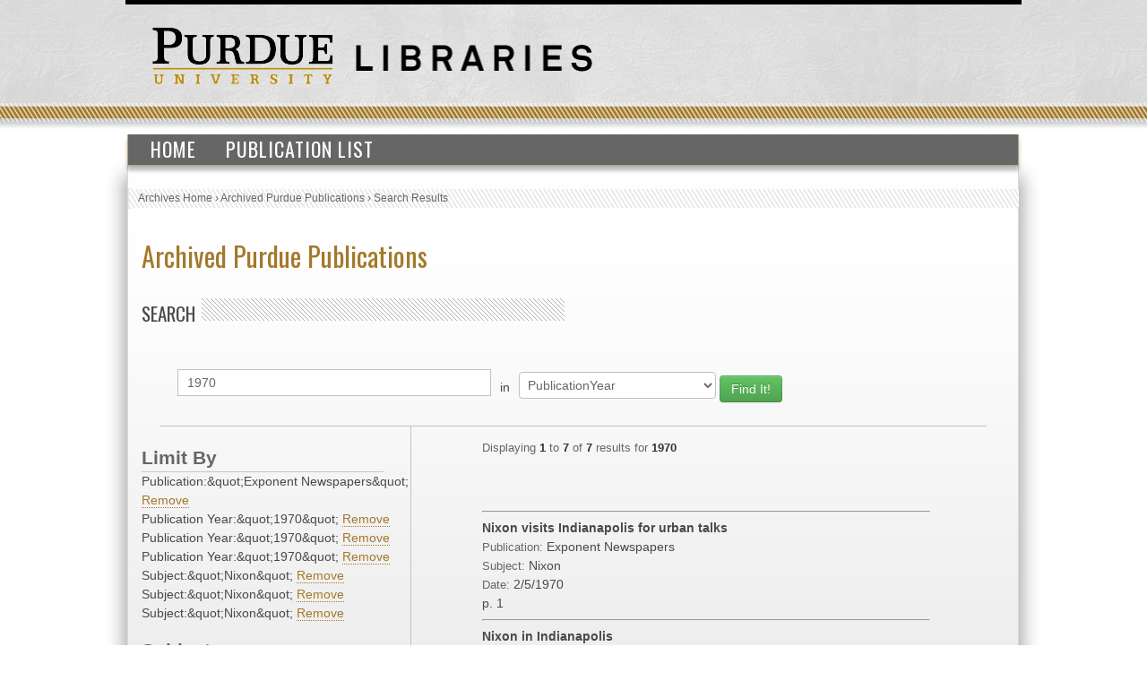

--- FILE ---
content_type: text/html; charset=UTF-8
request_url: https://collections.lib.purdue.edu/pupindex/search.php?q=1970&qtype=PublicationYear&fq=publicationStr:%22Exponent+Newspapers%22+AND+PublicationYear%3A%221970%22+AND+PublicationYear%3A%221970%22+AND+PublicationYear%3A%221970%22+AND+subjectStr%3A%22Nixon%22+AND+subjectStr%3A%22Nixon%22+AND+subjectStr%3A%22Nixon%22&submit=submit
body_size: 2813
content:
    <html>
        <head>
<!-- Google tag (gtag.js) -->
<script async src="https://www.googletagmanager.com/gtag/js?id=G-WJMJBKBNQ5"></script>
<script>
  window.dataLayer = window.dataLayer || [];
  function gtag(){dataLayer.push(arguments);}
  gtag('js', new Date());

  gtag('config', 'G-WJMJBKBNQ5');
</script>
        <link type="text/css" rel="stylesheet" href="//assets.lib.purdue.edu/css/normalize.css" />
        <link type="text/css" rel="stylesheet" href="//assets.lib.purdue.edu/css/bootstrap-purdue.css" type="text/css" />
        <link type="text/css" rel="stylesheet" href="//assets.lib.purdue.edu/css/site.css" type="text/css" />       
        <link type="text/css" rel="stylesheet" href="//assets.lib.purdue.edu/css/jquery-ui.css" />
        <link href="css/site.css" type="text/css" rel="stylesheet" />

                <script type="text/javascript" src="//ajax.googleapis.com/ajax/libs/jquery/1.9.1/jquery.min.js"></script>
        <script type="text/javascript" src="//ajax.googleapis.com/ajax/libs/jqueryui/1.10.2/jquery-ui.min.js"></script>
        <script type="text/javascript" src="//assets.lib.purdue.edu/js/functions.js"></script>
        <script type="text/javascript" src="//assets.lib.purdue.edu/js/maskedInput.js"></script>                
        <script type="text/javascript" src="//assets.lib.purdue.edu/js/jquery.megamenu.js"></script>
        <script type="text/javascript" src="//assets.lib.purdue.edu/js/bootstrap-dropdown.js"></script>
        <script type="text/javascript" src="//assets.lib.purdue.edu/js/jquery.zclip.min.js"></script>

        <script type="text/javascript">
            jQuery(document).ready(function(){
                jQuery(".megamenu").megamenu({ 'show_method':'fadeIn', 'hide_method': 'fadeOut', 'enable_js_shadow':false });           
            });
            
            function headerSearchSubmit(option) {           
                if (option == 'website') {
                    jQuery("#headerSearchForm").attr("action", 'http://www.google.com/cse?cx=015675504521142124930:gt_fnei4sns&q=' + jQuery("#headerSearchInput").val());
                    jQuery('#headerSearchForm').submit();
                }else {
                    jQuery("#headerSearchForm").attr("action", 'http://www.lib.purdue.edu/system/search/dlPrimo.php?fn=search&searchType=simple');
                    jQuery('#headerSearchForm').submit();
                }
            }   
        </script>


        <title>Archived Purdue Publications</title>
        </head>
<body>
    <div id="page">
    <div id="header">
        <div id="purdueLogo">
            <a href="http://www.purdue.edu">
                <img src="//assets.lib.purdue.edu/images/header/purdueLogo.png" title="Purdue University Homepage" alt="Purdue University" height="64" width="202">
            </a>
        </div>
        <div id="librariesLogo">
            <a href="/">
                <img src="//assets.lib.purdue.edu/images/header/libraries.png" title="Libraries Homepage" alt="" height="30" width="264">
            </a>
        </div>
    </div>
            <div class="navigationWrapper">
                <ul class="megamenu">
                    <li><a href="index.php">Home</a></li>
                    <li><a href="publicationsList.php">Publication List</a></li>                    
                </ul>        
        </div>

    <div id ="content-wrapper">
        <nav class="breadcrumb">
          <ul>
            <li><a href="http://www.lib.purdue.edu/spcol">Archives Home</a> › </li>
            <li><a href="/pupindex/index.php">Archived Purdue Publications</a> › </li>
            <li>Search Results</li>
          </ul>
        </nav>
<div id ="main">
    <h1 id="page-title" class="title"><a href="index.php">
        Archived Purdue Publications</a></h1>
    <h2  class="grayDiagonalsOffset width50">Search</h2>
    <form name="queryForm" id="queryForm" action="" method="GET">
    <!--<label for="q">Search For:</label>-->
    <input name="q" id="q"  value="1970"/>
    <label for="qtype">in</label>
    <select name="qtype" id="qtype">
        <option value="alltext" >All</option>
        <option value="TitleDescription"  >Title/Description</option>
       <!-- <option value="PubID">PubID</option>-->
        <option value="SubjectHeading" >Subject</option>
        <option value="SourcePublication" >Publication</option>
        <option value="PublicationYear" selected=selected>PublicationYear</option>
        <option value="PublicationMonth" >PublicationMonth</option>
        <option value="PublicationDay" >PublicationDay</option>

    </select><!--<br />between [optional]<br />
    <label for="yearA">Start Year</label>
    <input name="yearA" id="yearA"  />
    <label for="yearB">End Year</label>
    <input name="yearB" id="yearB"  />-->
    <input type="submit" name="submit" id="submit" class="searchbtn btn btn-success" value="Find It!" />
    </form>
    <div id="sidebar">
        <div id="currentFacets"><div class="facetTitle">Limit By</div>Publication:&amp;quot;Exponent Newspapers&amp;quot; <a href="search.php?q=1970&qtype=PublicationYear&fq=PublicationYear%3A%26quot%3B1970%26quot%3B+AND+PublicationYear%3A%26quot%3B1970%26quot%3B+AND+PublicationYear%3A%26quot%3B1970%26quot%3B+AND+subjectStr%3A%26quot%3BNixon%26quot%3B+AND+subjectStr%3A%26quot%3BNixon%26quot%3B+AND+subjectStr%3A%26quot%3BNixon%26quot%3B">Remove</a><br/>Publication Year:&amp;quot;1970&amp;quot; <a href="search.php?q=1970&qtype=PublicationYear&fq=publicationStr%3A%26quot%3BExponent+Newspapers%26quot%3B+AND+PublicationYear%3A%26quot%3B1970%26quot%3B+AND+PublicationYear%3A%26quot%3B1970%26quot%3B+AND+subjectStr%3A%26quot%3BNixon%26quot%3B+AND+subjectStr%3A%26quot%3BNixon%26quot%3B+AND+subjectStr%3A%26quot%3BNixon%26quot%3B">Remove</a><br/>Publication Year:&amp;quot;1970&amp;quot; <a href="search.php?q=1970&qtype=PublicationYear&fq=publicationStr%3A%26quot%3BExponent+Newspapers%26quot%3B+AND+PublicationYear%3A%26quot%3B1970%26quot%3B+AND+PublicationYear%3A%26quot%3B1970%26quot%3B+AND+subjectStr%3A%26quot%3BNixon%26quot%3B+AND+subjectStr%3A%26quot%3BNixon%26quot%3B+AND+subjectStr%3A%26quot%3BNixon%26quot%3B">Remove</a><br/>Publication Year:&amp;quot;1970&amp;quot; <a href="search.php?q=1970&qtype=PublicationYear&fq=publicationStr%3A%26quot%3BExponent+Newspapers%26quot%3B+AND+PublicationYear%3A%26quot%3B1970%26quot%3B+AND+PublicationYear%3A%26quot%3B1970%26quot%3B+AND+subjectStr%3A%26quot%3BNixon%26quot%3B+AND+subjectStr%3A%26quot%3BNixon%26quot%3B+AND+subjectStr%3A%26quot%3BNixon%26quot%3B">Remove</a><br/>Subject:&amp;quot;Nixon&amp;quot; <a href="search.php?q=1970&qtype=PublicationYear&fq=publicationStr%3A%26quot%3BExponent+Newspapers%26quot%3B+AND+PublicationYear%3A%26quot%3B1970%26quot%3B+AND+PublicationYear%3A%26quot%3B1970%26quot%3B+AND+PublicationYear%3A%26quot%3B1970%26quot%3B+AND+subjectStr%3A%26quot%3BNixon%26quot%3B+AND+subjectStr%3A%26quot%3BNixon%26quot%3B">Remove</a><br/>Subject:&amp;quot;Nixon&amp;quot; <a href="search.php?q=1970&qtype=PublicationYear&fq=publicationStr%3A%26quot%3BExponent+Newspapers%26quot%3B+AND+PublicationYear%3A%26quot%3B1970%26quot%3B+AND+PublicationYear%3A%26quot%3B1970%26quot%3B+AND+PublicationYear%3A%26quot%3B1970%26quot%3B+AND+subjectStr%3A%26quot%3BNixon%26quot%3B+AND+subjectStr%3A%26quot%3BNixon%26quot%3B">Remove</a><br/>Subject:&amp;quot;Nixon&amp;quot; <a href="search.php?q=1970&qtype=PublicationYear&fq=publicationStr%3A%26quot%3BExponent+Newspapers%26quot%3B+AND+PublicationYear%3A%26quot%3B1970%26quot%3B+AND+PublicationYear%3A%26quot%3B1970%26quot%3B+AND+PublicationYear%3A%26quot%3B1970%26quot%3B+AND+subjectStr%3A%26quot%3BNixon%26quot%3B+AND+subjectStr%3A%26quot%3BNixon%26quot%3B">Remove</a><br/></div><div class="facetTitle">Subjects</div><a href="search.php?q=1970&qtype=PublicationYear&fq=subjectStr:%22Nixon%22+AND+publicationStr%3A%22Exponent+Newspapers%22+AND+PublicationYear%3A%221970%22+AND+PublicationYear%3A%221970%22+AND+PublicationYear%3A%221970%22+AND+subjectStr%3A%22Nixon%22+AND+subjectStr%3A%22Nixon%22+AND+subjectStr%3A%22Nixon%22&submit=submit" >Nixon [7]</a><br/><div class="facetTitle">Publication</div><a href="search.php?q=1970&qtype=PublicationYear&fq=publicationStr:%22Exponent+Newspapers%22+AND+publicationStr%3A%22Exponent+Newspapers%22+AND+PublicationYear%3A%221970%22+AND+PublicationYear%3A%221970%22+AND+PublicationYear%3A%221970%22+AND+subjectStr%3A%22Nixon%22+AND+subjectStr%3A%22Nixon%22+AND+subjectStr%3A%22Nixon%22&submit=submit" >Exponent Newspapers [7]</a><br/><div class="facetTitle">Year</div><a href="search.php?q=1970&qtype=PublicationYear&fq=PublicationYear:%221970%22+AND+publicationStr%3A%22Exponent+Newspapers%22+AND+PublicationYear%3A%221970%22+AND+PublicationYear%3A%221970%22+AND+PublicationYear%3A%221970%22+AND+subjectStr%3A%22Nixon%22+AND+subjectStr%3A%22Nixon%22+AND+subjectStr%3A%22Nixon%22&submit=submit" >1970 [7]</a><br/>
    </div>
    <div id="resultWrapper">

            <div id="resultCount"><span class="itemCount">Displaying <span class="itemCountHighlight">1</span> to <span class="itemCountHighlight">7</span> of <span class="itemCountHighlight">7</span> results for <span class="itemCountHighlight">1970</span></span></div><br /><div class="pagination"></div><hr/>            <div class="resultItem">
                <span class="itemInfo itemTitle">Nixon visits Indianapolis for urban talks</span><br />
                <span class="itemHeading">Publication: </span><span class="itemInfo itemPublication">Exponent Newspapers</span><br />
                <span class="itemHeading">Subject:</span> <span class="itemInfo itemSubject">Nixon</span><br />
                <span class="itemHeading">Date:</span>
                <span class="itemInfo itemDate">
                    2/5/1970                </span><br />
                <span class="itemInfo itemLocation"></span> <span class="itemInfo itemLocation">p. 1</span><br />


            </div>

</table><hr/>            <div class="resultItem">
                <span class="itemInfo itemTitle">Nixon in Indianapolis</span><br />
                <span class="itemHeading">Publication: </span><span class="itemInfo itemPublication">Exponent Newspapers</span><br />
                <span class="itemHeading">Subject:</span> <span class="itemInfo itemSubject">Nixon </span><br />
                <span class="itemHeading">Date:</span>
                <span class="itemInfo itemDate">
                    2/6/1970                </span><br />
                <span class="itemInfo itemLocation"></span> <span class="itemInfo itemLocation">p. 1</span><br />


            </div>

</table><hr/>            <div class="resultItem">
                <span class="itemInfo itemTitle">TRB from Washington</span><br />
                <span class="itemHeading">Publication: </span><span class="itemInfo itemPublication">Exponent Newspapers</span><br />
                <span class="itemHeading">Subject:</span> <span class="itemInfo itemSubject">Nixon</span><br />
                <span class="itemHeading">Date:</span>
                <span class="itemInfo itemDate">
                    3/24/1970                </span><br />
                <span class="itemInfo itemLocation"></span> <span class="itemInfo itemLocation">p. 5</span><br />


            </div>

</table><hr/>            <div class="resultItem">
                <span class="itemInfo itemTitle">Bad news for Nixon</span><br />
                <span class="itemHeading">Publication: </span><span class="itemInfo itemPublication">Exponent Newspapers</span><br />
                <span class="itemHeading">Subject:</span> <span class="itemInfo itemSubject">Nixon</span><br />
                <span class="itemHeading">Date:</span>
                <span class="itemInfo itemDate">
                    4/9/1970                </span><br />
                <span class="itemInfo itemLocation"></span> <span class="itemInfo itemLocation">p. 8</span><br />


            </div>

</table><hr/>            <div class="resultItem">
                <span class="itemInfo itemTitle">Same old Nixon about the same old war</span><br />
                <span class="itemHeading">Publication: </span><span class="itemInfo itemPublication">Exponent Newspapers</span><br />
                <span class="itemHeading">Subject:</span> <span class="itemInfo itemSubject">Nixon</span><br />
                <span class="itemHeading">Date:</span>
                <span class="itemInfo itemDate">
                    9/22/1970                </span><br />
                <span class="itemInfo itemLocation"></span> <span class="itemInfo itemLocation">p. 2</span><br />


            </div>

</table><hr/>            <div class="resultItem">
                <span class="itemInfo itemTitle">Nixon congressional briefs get Rivers', Stennis' praise</span><br />
                <span class="itemHeading">Publication: </span><span class="itemInfo itemPublication">Exponent Newspapers</span><br />
                <span class="itemHeading">Subject:</span> <span class="itemInfo itemSubject">Nixon</span><br />
                <span class="itemHeading">Date:</span>
                <span class="itemInfo itemDate">
                    5/6/1970                </span><br />
                <span class="itemInfo itemLocation"></span> <span class="itemInfo itemLocation">p. 3</span><br />


            </div>

</table><hr/>            <div class="resultItem">
                <span class="itemInfo itemTitle">'I want you to want' (news analysis)</span><br />
                <span class="itemHeading">Publication: </span><span class="itemInfo itemPublication">Exponent Newspapers</span><br />
                <span class="itemHeading">Subject:</span> <span class="itemInfo itemSubject">Nixon</span><br />
                <span class="itemHeading">Date:</span>
                <span class="itemInfo itemDate">
                    5/11/1970                </span><br />
                <span class="itemInfo itemLocation"></span> <span class="itemInfo itemLocation">p. 2</span><br />


            </div>

</table>    </div>
</div>
    </div>
    			<div id="footer">
				<br />
				<a class="footerLinkGray" href="//www.lib.purdue.edu/about">About the Libraries</a>|
				<a class="footerLinkGray" href="//www.lib.purdue.edu/directory">Directory</a>|
				<a class="footerLinkGray" href="//www.lib.purdue.edu/about/employment">Employment</a>|
				<a class="footerLinkGray" href="//www.lib.purdue.edu/dev">Accesibility</a>|
				<a class="footerLinkGray" href="//www.lib.purdue.edu/uco/" target="_blank">Copyright</a>|
				<a class="footerLinkGray" href="//www.lib.purdue.edu/sitemap">Site Map</a>|
				<a class="footerLinkGray" href="//purl.lib.purdue.edu/db/intranet" target="_blank">Intranet</a>|
				<a class="footerLinkGray" href="//www.lib.purdue.edu/contact">Contact Us</a>|
				<a href="//www.facebook.com/PurdueLibraries" target="_blank" class="socialMedia facebook" title="Facebook Page"><span class="displace">Facebook Page</span></a>			
				<a href="//twitter.com/#!/PurdueLibraries" target="_blank" class="socialMedia twitter" title="Twitter Feed"><span class="displace">Twitter Feed</span></a>
				
				<br /><br />
				

				<div id="FDL_shield">
					<a class="noBorder" title="Federal Depository Library" href="http://guides.lib.purdue.edu/govdocslinks">
						<img src="//assets.lib.purdue.edu/images/footer/FDL_shield.png" alt="Federal Depository Library" />
					</a>
				</div>			
				
				<div id="copyright_block">						
					&copy; 2023 <a href="//www.purdue.edu/">Purdue University</a>.&nbsp;All Rights Reserved.
					<a href="//www.purdue.edu/purdue/ea_eou_statement.html">An equal access/equal opportunity university.</a>
					<br />
					If you have trouble accessing this page because of a disability, please contact <a href="mailto:accessibility@lib.purdue.edu">accessibility@lib.purdue.edu</a>.
				</div>				
			</div>	<!-- region__footer -->

    </body>
